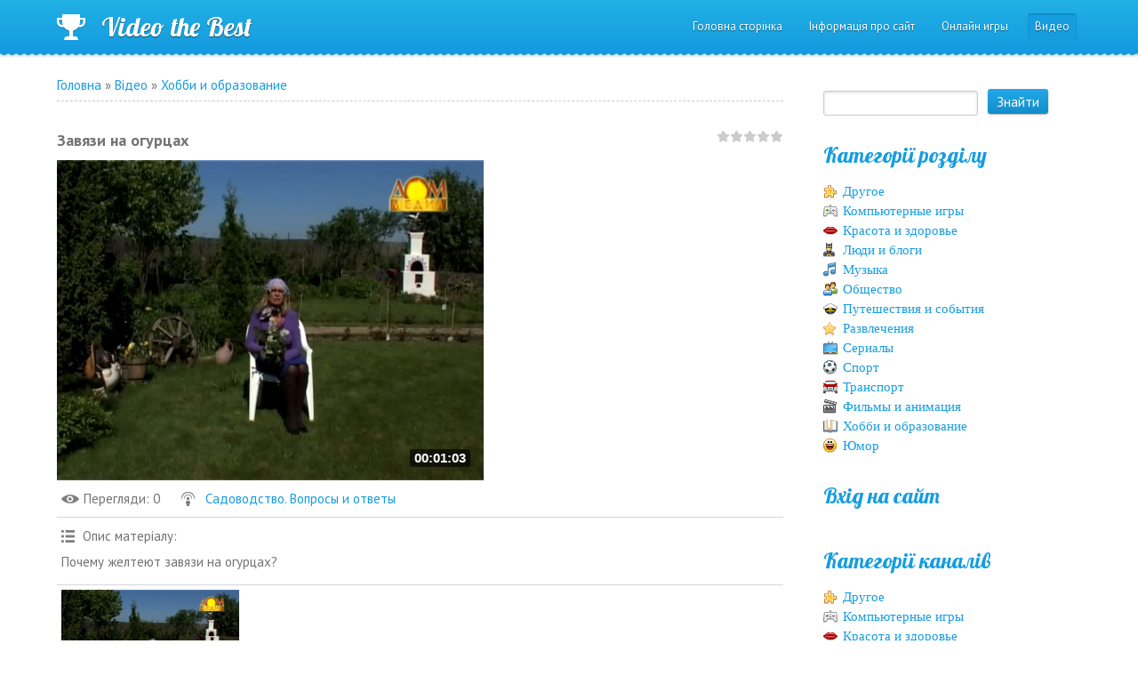

--- FILE ---
content_type: text/html; charset=UTF-8
request_url: https://videothebest.ucoz.club/video/vip/8894/khobbi_i_obrazovanie/zavjazi_na_ogurcakh
body_size: 15465
content:
<!DOCTYPE html>
<html>
<head>
<script type="text/javascript" src="/?f3liAJXWVX7R94bWx%5EQIlJ%3Bu2i1SPslxxZqJthmDq2fsRmgQKuHY82ypELvt%21j%3Bnw0hmvVgRSWFLzGCvEVmUlhvMThaSq%5EzCYRJB6JzMu%3Bl04BxXmCh%21%219%3BRZIZ6YqvKL5zaU5EzahvnK%21qED6cYrN8B5%21AtRFFB2eKGN3KK1%5EEMqu29NmLdk05WclWh2aFnjunks1EGsqC0CiuxYx0eCtvm6EqSAc%21L"></script>
	<script type="text/javascript">new Image().src = "//counter.yadro.ru/hit;ucoznet?r"+escape(document.referrer)+(screen&&";s"+screen.width+"*"+screen.height+"*"+(screen.colorDepth||screen.pixelDepth))+";u"+escape(document.URL)+";"+Date.now();</script>
	<script type="text/javascript">new Image().src = "//counter.yadro.ru/hit;ucoz_desktop_ad?r"+escape(document.referrer)+(screen&&";s"+screen.width+"*"+screen.height+"*"+(screen.colorDepth||screen.pixelDepth))+";u"+escape(document.URL)+";"+Date.now();</script><script type="text/javascript">
if(typeof(u_global_data)!='object') u_global_data={};
function ug_clund(){
	if(typeof(u_global_data.clunduse)!='undefined' && u_global_data.clunduse>0 || (u_global_data && u_global_data.is_u_main_h)){
		if(typeof(console)=='object' && typeof(console.log)=='function') console.log('utarget already loaded');
		return;
	}
	u_global_data.clunduse=1;
	if('0'=='1'){
		var d=new Date();d.setTime(d.getTime()+86400000);document.cookie='adbetnetshowed=2; path=/; expires='+d;
		if(location.search.indexOf('clk2398502361292193773143=1')==-1){
			return;
		}
	}else{
		window.addEventListener("click", function(event){
			if(typeof(u_global_data.clunduse)!='undefined' && u_global_data.clunduse>1) return;
			if(typeof(console)=='object' && typeof(console.log)=='function') console.log('utarget click');
			var d=new Date();d.setTime(d.getTime()+86400000);document.cookie='adbetnetshowed=1; path=/; expires='+d;
			u_global_data.clunduse=2;
			new Image().src = "//counter.yadro.ru/hit;ucoz_desktop_click?r"+escape(document.referrer)+(screen&&";s"+screen.width+"*"+screen.height+"*"+(screen.colorDepth||screen.pixelDepth))+";u"+escape(document.URL)+";"+Date.now();
		});
	}
	
	new Image().src = "//counter.yadro.ru/hit;desktop_click_load?r"+escape(document.referrer)+(screen&&";s"+screen.width+"*"+screen.height+"*"+(screen.colorDepth||screen.pixelDepth))+";u"+escape(document.URL)+";"+Date.now();
}

setTimeout(function(){
	if(typeof(u_global_data.preroll_video_57322)=='object' && u_global_data.preroll_video_57322.active_video=='adbetnet') {
		if(typeof(console)=='object' && typeof(console.log)=='function') console.log('utarget suspend, preroll active');
		setTimeout(ug_clund,8000);
	}
	else ug_clund();
},3000);
</script>
    <meta charset="utf-8">
    <meta http-equiv="X-UA-Compatible" content="IE=edge,chrome=1">
    <title>Завязи на огурцах - Хобби и образование - Відео - Лучшее видео</title>
    <meta name="viewport" content="width=device-width, initial-scale=1">
    
    
    <!--[if lt IE 9]>
    <script type="text/javascript">
        var e = ("header,footer,article,aside,section,nav").split(',');
        for (var i = 0; i < e.length; i++) {
            document.createElement(e[i]);
        }
    </script>
    <![endif]-->
    <link type="text/css" rel="StyleSheet" href="/.s/src/css/1134.css" />

	<link rel="stylesheet" href="/.s/src/base.min.css" />
	<link rel="stylesheet" href="/.s/src/layer7.min.css" />

	<script src="/.s/src/jquery-1.12.4.min.js"></script>
	
	<script src="/.s/src/uwnd.min.js"></script>
	<script src="//s727.ucoz.net/cgi/uutils.fcg?a=uSD&ca=2&ug=999&isp=0&r=0.707786495389232"></script>
	<link rel="stylesheet" href="/.s/src/ulightbox/ulightbox.min.css" />
	<link rel="stylesheet" href="/.s/src/socCom.min.css" />
	<link rel="stylesheet" href="/.s/src/social.css" />
	<link rel="stylesheet" href="/.s/src/video.css" />
	<script src="/.s/src/ulightbox/ulightbox.min.js"></script>
	<script src="/.s/src/socCom.min.js"></script>
	<script src="/.s/src/video_gfunc.js"></script>
	<script src="//sys000.ucoz.net/cgi/uutils.fcg?a=soc_comment_get_data&site=svideothebest"></script>
	<script>
/* --- UCOZ-JS-DATA --- */
window.uCoz = {"uLightboxType":1,"language":"uk","layerType":7,"ssid":"663315776531317004223","country":"US","module":"video","sign":{"7252":"Попередній","5255":"Помічник","3125":"Закрити","7251":"Запитаний контент не може бути завантажений<br/>Будь ласка, спробуйте пізніше.","7287":"Перейти на сторінку з фотографією.","7253":"Розпочати слайдшоу","7254":"Змінити розмір","5458":"Уперед"},"site":{"host":"videothebest.ucoz.club","id":"svideothebest","domain":null}};
/* --- UCOZ-JS-CODE --- */

		function eRateEntry(select, id, a = 65, mod = 'video', mark = +select.value, path = '', ajax, soc) {
			if (mod == 'shop') { path = `/${ id }/edit`; ajax = 2; }
			( !!select ? confirm(select.selectedOptions[0].textContent.trim() + '?') : true )
			&& _uPostForm('', { type:'POST', url:'/' + mod + path, data:{ a, id, mark, mod, ajax, ...soc } });
		}

		function updateRateControls(id, newRate) {
			let entryItem = self['entryID' + id] || self['comEnt' + id];
			let rateWrapper = entryItem.querySelector('.u-rate-wrapper');
			if (rateWrapper && newRate) rateWrapper.innerHTML = newRate;
			if (entryItem) entryItem.querySelectorAll('.u-rate-btn').forEach(btn => btn.remove())
		}

		var usrarids = {};
		function ustarrating(id, mark, o_type = 'vi') {
			if (!usrarids[id] && mark) {
				usrarids[id] = 1;
				$('.u-star-li-' + id).hide();
				_uPostForm('', { type:'POST', url:'/video/', data:{ a:65, id, mark, o_type } });
			}
		}
 function uSocialLogin(t) {
			var params = {"facebook":{"height":520,"width":950},"google":{"width":700,"height":600}};
			var ref = escape(location.protocol + '//' + ('videothebest.ucoz.club' || location.hostname) + location.pathname + ((location.hash ? ( location.search ? location.search + '&' : '?' ) + 'rnd=' + Date.now() + location.hash : ( location.search || '' ))));
			window.open('/'+t+'?ref='+ref,'conwin','width='+params[t].width+',height='+params[t].height+',status=1,resizable=1,left='+parseInt((screen.availWidth/2)-(params[t].width/2))+',top='+parseInt((screen.availHeight/2)-(params[t].height/2)-20)+'screenX='+parseInt((screen.availWidth/2)-(params[t].width/2))+',screenY='+parseInt((screen.availHeight/2)-(params[t].height/2)-20));
			return false;
		}
		function TelegramAuth(user){
			user['a'] = 9; user['m'] = 'telegram';
			_uPostForm('', {type: 'POST', url: '/index/sub', data: user});
		}
function loginPopupForm(params = {}) { new _uWnd('LF', ' ', -250, -100, { closeonesc:1, resize:1 }, { url:'/index/40' + (params.urlParams ? '?'+params.urlParams : '') }) }
/* --- UCOZ-JS-END --- */
</script>

	<style>.UhideBlock{display:none; }</style>
</head>


<body class="base inner-page">


<!--U1AHEADER1Z-->
    <header class="header">
        <div class="nav-row">
            <div class="cont-wrap clr">
                <a class="logo-lnk" href="http://videothebest.ucoz.club/"  title="Головна"><!-- <logo> -->Video the Best<!-- </logo> --></a>
                
                <div class="show-menu mob-btn" id="show-menu"></div>
                <!-- <sblock_nmenu> -->

                <nav class="main-menu" id="main-menu"><!-- <bc> --><div id="uNMenuDiv1" class="uMenuV"><ul class="uMenuRoot">
<li><a  href="/" ><span>Головна сторінка</span></a></li>
<li><a  href="/index/0-2" ><span>Інформація про сайт</span></a></li>
<li><a  href="/stuff/" ><span>Онлайн игры</span></a></li>
<li><a class=" uMenuItemA" href="/video" ><span>Видео</span></a></li></ul></div><!-- </bc> --></nav>
                
<!-- </sblock_nmenu> -->
            </div>
        </div>
        <div class="header-descr">
            <div class="cont-wrap">
                <div class="login-b">
                    
                    <a title="Реєстрація" href="/register"><!--<s3089>-->Реєстрація<!--</s>--></a> |
                    <a title="Вхід" href="javascript:;" rel="nofollow" onclick="loginPopupForm(); return false;"><!--<s3087>-->Вхід<!--</s>--></a>
                    
                    
                    | <a href="/video/virss" title="RSS">RSS</a>
                    
                </div>
                <div class="header-d-txt">
                    Lorem ipsum<br>
                    Class aptent taciti sociosqu ad litora
                </div>
            </div>
        </div>
    </header>
</div>

<!--/U1AHEADER1Z-->

<section class="middle clr">
    <!-- <middle> -->
    
        <div class="container ">
            <section class="content">
                <!-- <body> -->
<script>
//['original_img_url','org_width','org_height','resized_img_url','res_width','res_height']
var allEntImgs8894=[['//s727.ucoz.net/video/88/22600806.jpg','640','480','//s727.ucoz.net/video/88/22600806.jpg','200','150']];
</script>

	<script>
		function _bldCont(indx) {
			var bck=indx-1;var nxt=indx+1;
			if (bck<0){bck = allEntImgs8894.length-1;}
			if (nxt>=allEntImgs8894.length){nxt=0;}
			var imgs='';
			for (var i=0;i<allEntImgs8894.length;i++) {
				var img=i+1;
				if (allEntImgs8894[i][0].length<1){continue;}
				if (i == indx) {
					imgs += '<b class="pgSwchA">'+img+'</b> ';
				} else {
					imgs += '<a class="pgSwch" href="javascript:;" rel="nofollow" onclick="_bldCont('+i+');return false;">'+img+'</a> ';
				}
			}
			if (allEntImgs8894.length>1){imgs = '<a class="pgSwch" href="javascript:;" rel="nofollow" onclick="_bldCont('+bck+');return false;">&laquo; Back</a> '+imgs+'<a class="pgSwch" href="javascript:;" rel="nofollow" onclick="_bldCont('+nxt+');return false;">Next &raquo;</a> ';}
			var hght = parseInt(allEntImgs8894[indx][2]);
			_picsCont = '<div id="_prCont" style="position:relative;width:' + allEntImgs8894[indx][1] + 'px;height:' + hght.toString() + 'px;"><img alt="" border="0" width="' + allEntImgs8894[indx][1] + '" height="' + allEntImgs8894[indx][2] + '" src="' + allEntImgs8894[indx][0] + '"/><div align="center" style="padding:8px 0 5px 0;">'+imgs+'</div></div>';
			new _uWnd('wnd_prv',"Скриншоты",10,10,{popup:1,waitimages:300000,autosizewidth:1,hideonresize:1,autosize:1,fadetype:1,align:'center',min:0,max:0,resize:1},_picsCont);
		}
	</script>
<table border="0" cellpadding="0" cellspacing="0" width="100%">
<tr>
<td width="80%">
<a href="http://videothebest.ucoz.club/"><!--<s5176>-->Головна<!--</s>--></a> &raquo; <a href="/video/"><!--<s5486>-->Відео<!--</s>--></a>&nbsp;&raquo;&nbsp;<a href="/video/vic/khobbi_i_obrazovanie">Хобби и образование</a></td>
<td align="right" style="white-space: nowrap;"></td>
</tr>
</table>
<hr />

<div class="v-entry-page">
<div class="vep-rating"><style>
		.u-star-ratingrateItem8894 {list-style:none;margin:0px;padding:0px;width:75px;height:15px;position:relative;background: url("/.s/t/1134/rating15.png") top left repeat-x;}
		.u-star-ratingrateItem8894 li{padding:0px;margin:0px;float:left;}
		.u-star-ratingrateItem8894 li a{display:block;width:15px;height:15px;line-height:15px;text-decoration:none;text-indent:-9000px;z-index:20;position:absolute;padding: 0px;overflow:hidden;}
		.u-star-ratingrateItem8894 li a:hover{background: url("/.s/t/1134/rating15.png") left center;z-index:2;left:0px;border:none;}
		.u-star-ratingrateItem8894 a.u-one-star{left:0px;}
		.u-star-ratingrateItem8894 a.u-one-star:hover{width:15px;}
		.u-star-ratingrateItem8894 a.u-two-stars{left:15px;}
		.u-star-ratingrateItem8894 a.u-two-stars:hover{width:30px;}
		.u-star-ratingrateItem8894 a.u-three-stars{left:30px;}
		.u-star-ratingrateItem8894 a.u-three-stars:hover{width:45px;}
		.u-star-ratingrateItem8894 a.u-four-stars{left:45px;}
		.u-star-ratingrateItem8894 a.u-four-stars:hover{width:60px;}
		.u-star-ratingrateItem8894 a.u-five-stars{left:60px;}
		.u-star-ratingrateItem8894 a.u-five-stars:hover{width:75px;}
		.u-star-ratingrateItem8894 li.u-current-rating{top:0 !important; left:0 !important;margin:0 !important;padding:0 !important;outline:none;background: url("/.s/t/1134/rating15.png") left bottom;position: absolute;height:15px !important;line-height:15px !important;display:block;text-indent:-9000px;z-index:1;}
		</style>
	<ul id="uStarRating8894" class="u-star-ratingrateItem8894" title="">
	<li class="u-current-rating" id="uCurStarRating8894" style="width:0%;"></li></ul></div>
<h1 class="vep-title">Завязи на огурцах</h1>
<div class="vep-video-block">
<script>var vicode = '<iframe title=\"uCoz Video video player\" width=\"640\" height=\"480\" src=\"//pub.tvigle.ru/frame/p.htm?prt=810c5bb6f45d7e497f192f6b53fe5151&id=1324752&srv=pub.tvigle.ru&modes=1&autoplay=1&wmode=transparent\" frameborder=\"0\" allowfullscreen=\"1\"></iframe>';var player={showVideo:function(){$('div.vep-video-block').html(vicode);}}</script>
<a href="javascript:void(0)" onclick="player.showVideo()" class="vep-playvideo">
<img src="//s727.ucoz.net/video/88/22600806.jpg" alt="" width="480" />
<span class="vep-playbutton"></span>
<span class="vep-length">00:01:03</span>
</a>
<div id="videocontent" class="vep-videocontent" style="display:none;"></div>
</div>
<div class="vep-details">
<span class="vep-views"><!--<s5389>-->Перегляди<!--</s>-->: 0</span>

<span class="vep-channel"><a href="/video/chp/176/khobbi_i_obrazovanie">Садоводство. Вопросы и ответы</a>&nbsp;</span>
</div>
<div class="vep-separator"></div>
<div class="vep-descr-block">
<span class="vep-descr"><!--<s6425>-->Опис матеріалу<!--</s>-->:</span>
<p>Почему желтеют завязи на огурцах?</p>
</div>
<div class="vep-separator"></div>

<div class="vep-screenshots">
<script type="text/javascript">
if (typeof(allEntImgs8894)!='undefined'){
var ar=Math.floor(Math.random()*allEntImgs8894.length);
document.write('<img alt="" title="Зображення" src="'+allEntImgs8894[ar][3]+'" width="'+allEntImgs8894[ar][4]+'" border="0" onclick="_bldCont1(8894,ar);" style="cursor:pointer;">');
}
</script>
</div>



<div class="vep-lang"><!--<s3857>-->Мова<!--</s>-->: Русский</div>
<div class="vep-duration"><!--<s6430>-->Тривалість матеріалу<!--</s>-->: 00:01:03</div>



 





<div class="vep-comments">

<div class="vep-separator"></div>

<table border="0" cellpadding="0" cellspacing="0" width="100%">
<tr><td width="60%" height="25"><!--<s5183>-->Всього коментарів<!--</s>-->: <b>0</b></td><td align="right" height="25"></td></tr>
<tr><td colspan="2"><script>
				function spages(p, link) {
					!!link && location.assign(atob(link));
				}
			</script>
			<div id="comments"></div>
			<div id="newEntryT"></div>
			<div id="allEntries"></div>
			<div id="newEntryB"></div>
			<script>
				(function() {
					'use strict';
					var commentID = ( /comEnt(\d+)/.exec(location.hash) || {} )[1];
					if (!commentID) {
						return window.console && console.info && console.info('comments, goto page', 'no comment id');
					}
					var selector = '#comEnt' + commentID;
					var target = $(selector);
					if (target.length) {
						$('html, body').animate({
							scrollTop: ( target.eq(0).offset() || { top: 0 } ).top
						}, 'fast');
						return window.console && console.info && console.info('comments, goto page', 'found element', selector);
					}
					$.get('/index/802', {
						id: commentID
					}).then(function(response) {
						if (!response.page) {
							return window.console && console.warn && console.warn('comments, goto page', 'no page within response', response);
						}
						spages(response.page);
						setTimeout(function() {
							target = $(selector);
							if (!target.length) {
								return window.console && console.warn && console.warn('comments, goto page', 'comment element not found', selector);
							}
							$('html, body').animate({
								scrollTop: ( target.eq(0).offset() || { top: 0 } ).top
							}, 'fast');
							return window.console && console.info && console.info('comments, goto page', 'scrolling to', selector);
						}, 500);
					}, function(response) {
						return window.console && console.error && console.error('comments, goto page', response.responseJSON);
					});
				})();
			</script>
		</td></tr>
<tr><td colspan="2" align="center"></td></tr>
<tr><td colspan="2" height="10"></td></tr>
</table>


<form name="socail_details" id="socail_details" onsubmit="return false;">
						   <input type="hidden" name="social" value="">
						   <input type="hidden" name="data" value="">
						   <input type="hidden" name="id" value="8894">
						   <input type="hidden" name="ssid" value="663315776531317004223">
					   </form><div id="postFormContent" class="">
		<form method="post" name="addform" id="acform" action="/index/" onsubmit="return addcom(this)" class="video-com-add" data-submitter="addcom"><script>
		function _dS(a){var b=a.split(''),c=b.pop();return b.map(function(d){var e=d.charCodeAt(0)-c;return String.fromCharCode(32>e?127-(32-e):e)}).join('')}
		var _y8M = _dS('Erwy~})}#ynF+qrmmnw+)wjvnF+|x|+) ju~nF+:::=9::;>9+)8G9');
		function addcom( form, data = {} ) {
			if (document.getElementById('addcBut')) {
				document.getElementById('addcBut').disabled = true;
			} else {
				try { document.addform.submit.disabled = true; } catch(e) {}
			}

			if (document.getElementById('eMessage')) {
				document.getElementById('eMessage').innerHTML = '<span style="color:#999"><img src="/.s/img/ma/m/і2.gif" border="0" align="absmiddle" width="13" height="13"> Йде передача даних...</span>';
			}

			_uPostForm(form, { type:'POST', url:'/index/', data })
			return false
		}
document.write(_y8M);</script>
				<div class="mc-widget">
					<script>
						var socRedirect = location.protocol + '//' + ('videothebest.ucoz.club' || location.hostname) + location.pathname + location.search + (location.hash && location.hash != '#' ? '#reloadPage,' + location.hash.substr(1) : '#reloadPage,gotoAddCommentForm' );
						socRedirect = encodeURIComponent(socRedirect);

						try{var providers = {};} catch (e) {}

						function socialRepost(entry_link, message) {
							console.log('Check witch Social network is connected.');

							var soc_type = jQuery("form#acform input[name='soc_type']").val();
							switch (parseInt(soc_type)) {
							case 101:
								console.log('101');
								var newWin = window.open('https://vk.com/share.php?url='+entry_link+'&description='+message+'&noparse=1','window','width=640,height=500,scrollbars=yes,status=yes');
							  break;
							case 102:
								console.log('102');
								var newWin = window.open('https://www.facebook.com/sharer/sharer.php?u='+entry_link+'&description='+encodeURIComponent(message),'window','width=640,height=500,scrollbars=yes,status=yes');
							  break;
							case 103:
								console.log('103');

							  break;
							case 104:
								console.log('104');

							  break;
							case 105:
								console.log('105');

							  break;
							case 106:
								console.log('106');

							  break;
							case 107:
								console.log('107');
								var newWin = window.open('https://twitter.com/intent/tweet?source=webclient&url='+entry_link+'&text='+encodeURIComponent(message)+'&callback=?','window','width=640,height=500,scrollbars=yes,status=yes');
							  break;
							case 108:
								console.log('108');

							  break;
							case 109:
								console.log('109');
								var newWin = window.open('https://plusone.google.com/_/+1/confirm?hl=en&url='+entry_link,'window','width=600,height=610,scrollbars=yes,status=yes');
							  break;
							}
						}

						function updateSocialDetails(type) {
							console.log('updateSocialDetails');
							jQuery.getScript('//sys000.ucoz.net/cgi/uutils.fcg?a=soc_comment_get_data&site=svideothebest&type='+type, function() {
								jQuery("form#socail_details input[name='social']").val(type);
								jQuery("form#socail_details input[name=data]").val(data[type]);
								jQuery("form#acform input[name=data]").val(data[type]);
								_uPostForm('socail_details',{type:'POST',url:'/index/778', data:{'m':'10', 'vi_commID': 'video', 'catPath': 'vip/8894/khobbi_i_obrazovanie/zavjazi_na_ogurcakh'}});
							});
						}

						function logoutSocial() {
							console.log('delete cookie');
							delete_msg_cookie();
							jQuery.getScript('//sys000.ucoz.net/cgi/uutils.fcg?a=soc_comment_clear_data&site=svideothebest', function(){window.location.reload();});
						}

						function utf8_to_b64( str) {
							return window.btoa(encodeURIComponent( escape( str )));
						}

						function b64_to_utf8( str) {
							return unescape(decodeURIComponent(window.atob( str )));
						}

						function getCookie(c_name) {
							var c_value = " " + document.cookie;
							var c_start = c_value.indexOf(" " + c_name + "=");
							if (c_start == -1) {
								c_value = null;
							} else {
								c_start = c_value.indexOf("=", c_start) + 1;
								var c_end = c_value.indexOf(";", c_start);
								if (c_end == -1) {
									c_end = c_value.length;
								}
								c_value = unescape(c_value.substring(c_start,c_end));
							}
							return c_value;
						}

						var delete_msg_cookie = function() {
							console.log('delete_msg_cookie');
							document.cookie = 'msg=;expires=Thu, 01 Jan 1970 00:00:01 GMT;';
						};

						function preSaveMessage() {
							var msg = jQuery("form#acform textarea").val();
							if (msg.length > 0) {
								document.cookie = "msg="+utf8_to_b64(msg)+";"; //path="+window.location.href+";
							}
						}

						function googleAuthHandler(social) {
							if (!social) return
							if (!social.enabled || !social.handler) return

							social.window = window.open(social.url, '_blank', 'width=600,height=610');
							social.intervalId = setInterval(function(social) {
								if (social.window.closed) {
									clearInterval(social.intervalId)
									self.location.reload()
								}
							}, 1000, social)
						}

						

						(function(jq) {
							jq(document).ready(function() {
								
																
								jQuery(".uf-tooltip a.uf-tt-exit").attr('href','/index/10');
								console.log('ready - update details');
								console.log('scurrent', window.scurrent);
								if (typeof(window.scurrent) != 'undefined' && scurrent > 0 && data[scurrent]) {
									jQuery("#postFormContent").html('<div style="width:100%;text-align:center;padding-top:50px;"><img alt="" src="/.s/img/ma/m/i3.gif" border="0" width="220" height="19" /></div>');

									jQuery("form#socail_details input[name=social]").val(scurrent);
									jQuery("form#socail_details input[name=data]").val(data[scurrent]);
									updateSocialDetails(scurrent);
								}
								jQuery('a#js-ucf-start').on('click', function(event) {
									event.preventDefault();
									if (scurrent == 0) {
										window.open("//sys000.ucoz.net/cgi/uutils.fcg?a=soc_comment_auth",'SocialLoginWnd','width=500,height=350,resizable=yes,titlebar=yes');
									}
								});

								jQuery('#acform a.login-with').on('click', function(event) {
									event.preventDefault();
									let social = providers[ this.dataset.social ];

									if (typeof(social) != 'undefined' && social.enabled == 1) {
										if (social.handler) {
											social.handler(social);
										} else {
											// unetLoginWnd
											let newWin = window.open(social.url, "_blank", 'width=600,height=610,scrollbars=yes,status=yes');
										}
									}
								});
							});
						})(jQuery);
					</script>
				</div>

<div class="uForm uComForm">
	
	<div class="uauth-small-links uauth-links-set1"><span class="auth-links-label">Увійдіть:</span> <div class="auth-social-list inline-social-list"><a href="javascript:;" onclick="window.open('https://login.uid.me/?site=svideothebest&ref='+escape(location.protocol + '//' + ('videothebest.ucoz.club' || location.hostname) + location.pathname + ((location.hash ? ( location.search ? location.search + '&' : '?' ) + 'rnd=' + Date.now() + location.hash : ( location.search || '' )))),'uidLoginWnd','width=580,height=450,resizable=yes,titlebar=yes');return false;" class="login-with uid" title="Увійти через uID" rel="nofollow"><i></i></a><a href="javascript:;" onclick="return uSocialLogin('facebook');" data-social="facebook" class="login-with facebook" title="Увійти через Facebook" rel="nofollow"><i></i></a><a href="javascript:;" onclick="return uSocialLogin('google');" data-social="google" class="login-with google" title="Увійти через Google" rel="nofollow"><i></i></a></div></div>
	<div class="uComForm-inner">
		<span class="ucf-avatar"><img src="/.s/img/icon/social/noavatar.png" alt="avatar" /></span>
		<div class="ucf-content ucf-start-content">
			<ul class="uf-form ucf-form">
				<li><textarea class="uf-txt-input commFl js-start-txt" placeholder="Залиште ваш коментар..."></textarea>
				<li><button class="uf-btn" onclick="preSaveMessage(); window.open('/index/800?ref='+window.location.href, 'SocialLoginWnd', 'width=500,height=410,resizable=yes,titlebar=yes');">Відправити</button>
			</ul>
		</div>
	</div>
	
</div><input type="hidden" name="vi_commID" value="video" />
					<input type="hidden" name="catPath" value="vip/8894/khobbi_i_obrazovanie/zavjazi_na_ogurcakh" /><input type="hidden" name="ssid" value="663315776531317004223" />
				<input type="hidden" name="a"  value="36" />
				<input type="hidden" name="m"  value="10" />
				<input type="hidden" name="id" value="8894" />
				
				<input type="hidden" name="soc_type" id="csoc_type" />
				<input type="hidden" name="data" id="cdata" />
			</form>
		</div>


</div>
</div>
<!-- </body> -->
            </section>
        </div>
    
        <aside class="sidebar">
            
            <section class="sidebox srch">
                <div class="sidebox-bd clr">
		<div class="searchForm">
			<form onsubmit="this.sfSbm.disabled=true" method="get" style="margin:0" action="/search/">
				<div align="center" class="schQuery">
					<input type="text" name="q" maxlength="30" size="20" class="queryField" />
				</div>
				<div align="center" class="schBtn">
					<input type="submit" class="searchSbmFl" name="sfSbm" value="Знайти" />
				</div>
				<input type="hidden" name="t" value="0">
			</form>
		</div></div>
            </section>
            
            <!--U1CLEFTER1Z-->
<!-- <block1> -->

<!-- </block1> -->

<!-- <block2> -->

<!-- </block2> -->

<!-- <block3> -->

<!-- </block3> -->

<!-- <block4> -->

<section class="sidebox">
                <div class="sidebox-ttl"><!-- <bt> --><!--<s5351>-->Категорії розділу<!--</s>--><!-- </bt> --></div>
                <div class="sidebox-bd clr"><!-- <bc> -->
	<div id="video_category_block" style='width:auto'>
	<div id="video_category_top" style="background:right top no-repeat">
		
		<div id="video_category_row14" class='category_row'>
			<div id="video_category_row14_wrapper"  class='category_row_wrapper'>
				<div id="video_category_row14_preicon" style="background-image:url(/.s/img/vi/deficon/def_14.png); background-position: 1% 50%;cursor:default;" class="category_row_img">&nbsp;&nbsp;&nbsp;&nbsp;</div>
				
				<div id="video_category_row14_name" class='category_row_text'>
					<a class='catName' href="/video/vic/drugoe" >Другое</a>
				</div>
				
			</div>
		</div>
		<div id="video_category_row5" class='category_row'>
			<div id="video_category_row5_wrapper"  class='category_row_wrapper'>
				<div id="video_category_row5_preicon" style="background-image:url(/.s/img/vi/deficon/def_5.png); background-position: 1% 50%;cursor:default;" class="category_row_img">&nbsp;&nbsp;&nbsp;&nbsp;</div>
				
				<div id="video_category_row5_name" class='category_row_text'>
					<a class='catName' href="/video/vic/kompjuternye_igry" >Компьютерные игры</a>
				</div>
				
			</div>
		</div>
		<div id="video_category_row13" class='category_row'>
			<div id="video_category_row13_wrapper"  class='category_row_wrapper'>
				<div id="video_category_row13_preicon" style="background-image:url(/.s/img/vi/deficon/def_13.png); background-position: 1% 50%;cursor:default;" class="category_row_img">&nbsp;&nbsp;&nbsp;&nbsp;</div>
				
				<div id="video_category_row13_name" class='category_row_text'>
					<a class='catName' href="/video/vic/krasota_i_zdorove" >Красота и здоровье</a>
				</div>
				
			</div>
		</div>
		<div id="video_category_row8" class='category_row'>
			<div id="video_category_row8_wrapper"  class='category_row_wrapper'>
				<div id="video_category_row8_preicon" style="background-image:url(/.s/img/vi/deficon/def_8.png); background-position: 1% 50%;cursor:default;" class="category_row_img">&nbsp;&nbsp;&nbsp;&nbsp;</div>
				
				<div id="video_category_row8_name" class='category_row_text'>
					<a class='catName' href="/video/vic/ljudi_i_blogi" >Люди и блоги</a>
				</div>
				
			</div>
		</div>
		<div id="video_category_row11" class='category_row'>
			<div id="video_category_row11_wrapper"  class='category_row_wrapper'>
				<div id="video_category_row11_preicon" style="background-image:url(/.s/img/vi/deficon/def_11.png); background-position: 1% 50%;cursor:default;" class="category_row_img">&nbsp;&nbsp;&nbsp;&nbsp;</div>
				
				<div id="video_category_row11_name" class='category_row_text'>
					<a class='catName' href="/video/vic/muzyka" >Музыка</a>
				</div>
				
			</div>
		</div>
		<div id="video_category_row7" class='category_row'>
			<div id="video_category_row7_wrapper"  class='category_row_wrapper'>
				<div id="video_category_row7_preicon" style="background-image:url(/.s/img/vi/deficon/def_7.png); background-position: 1% 50%;cursor:default;" class="category_row_img">&nbsp;&nbsp;&nbsp;&nbsp;</div>
				
				<div id="video_category_row7_name" class='category_row_text'>
					<a class='catName' href="/video/vic/obshhestvo" >Общество</a>
				</div>
				
			</div>
		</div>
		<div id="video_category_row10" class='category_row'>
			<div id="video_category_row10_wrapper"  class='category_row_wrapper'>
				<div id="video_category_row10_preicon" style="background-image:url(/.s/img/vi/deficon/def_10.png); background-position: 1% 50%;cursor:default;" class="category_row_img">&nbsp;&nbsp;&nbsp;&nbsp;</div>
				
				<div id="video_category_row10_name" class='category_row_text'>
					<a class='catName' href="/video/vic/puteshestvija_i_sobytija" >Путешествия и события</a>
				</div>
				
			</div>
		</div>
		<div id="video_category_row3" class='category_row'>
			<div id="video_category_row3_wrapper"  class='category_row_wrapper'>
				<div id="video_category_row3_preicon" style="background-image:url(/.s/img/vi/deficon/def_3.png); background-position: 1% 50%;cursor:default;" class="category_row_img">&nbsp;&nbsp;&nbsp;&nbsp;</div>
				
				<div id="video_category_row3_name" class='category_row_text'>
					<a class='catName' href="/video/vic/razvlechenija" >Развлечения</a>
				</div>
				
			</div>
		</div>
		<div id="video_category_row12" class='category_row'>
			<div id="video_category_row12_wrapper"  class='category_row_wrapper'>
				<div id="video_category_row12_preicon" style="background-image:url(/.s/img/vi/deficon/def_12.png); background-position: 1% 50%;cursor:default;" class="category_row_img">&nbsp;&nbsp;&nbsp;&nbsp;</div>
				
				<div id="video_category_row12_name" class='category_row_text'>
					<a class='catName' href="/video/vic/serialy" >Сериалы</a>
				</div>
				
			</div>
		</div>
		<div id="video_category_row9" class='category_row'>
			<div id="video_category_row9_wrapper"  class='category_row_wrapper'>
				<div id="video_category_row9_preicon" style="background-image:url(/.s/img/vi/deficon/def_9.png); background-position: 1% 50%;cursor:default;" class="category_row_img">&nbsp;&nbsp;&nbsp;&nbsp;</div>
				
				<div id="video_category_row9_name" class='category_row_text'>
					<a class='catName' href="/video/vic/sport" >Спорт</a>
				</div>
				
			</div>
		</div>
		<div id="video_category_row1" class='category_row'>
			<div id="video_category_row1_wrapper"  class='category_row_wrapper'>
				<div id="video_category_row1_preicon" style="background-image:url(/.s/img/vi/deficon/def_1.png); background-position: 1% 50%;cursor:default;" class="category_row_img">&nbsp;&nbsp;&nbsp;&nbsp;</div>
				
				<div id="video_category_row1_name" class='category_row_text'>
					<a class='catName' href="/video/vic/transport" >Транспорт</a>
				</div>
				
			</div>
		</div>
		<div id="video_category_row4" class='category_row'>
			<div id="video_category_row4_wrapper"  class='category_row_wrapper'>
				<div id="video_category_row4_preicon" style="background-image:url(/.s/img/vi/deficon/def_4.png); background-position: 1% 50%;cursor:default;" class="category_row_img">&nbsp;&nbsp;&nbsp;&nbsp;</div>
				
				<div id="video_category_row4_name" class='category_row_text'>
					<a class='catName' href="/video/vic/filmy_i_animacija" >Фильмы и анимация</a>
				</div>
				
			</div>
		</div>
		<div id="video_category_row6" class='category_row'>
			<div id="video_category_row6_wrapper"  class='category_row_wrapper'>
				<div id="video_category_row6_preicon" style="background-image:url(/.s/img/vi/deficon/def_6.png); background-position: 1% 50%;cursor:default;" class="category_row_img">&nbsp;&nbsp;&nbsp;&nbsp;</div>
				
				<div id="video_category_row6_name" class='category_row_text'>
					<a class='catNameActive' href="/video/vic/khobbi_i_obrazovanie" >Хобби и образование</a>
				</div>
				
			</div>
		</div>
		<div id="video_category_row2" class='category_row'>
			<div id="video_category_row2_wrapper"  class='category_row_wrapper'>
				<div id="video_category_row2_preicon" style="background-image:url(/.s/img/vi/deficon/def_2.png); background-position: 1% 50%;cursor:default;" class="category_row_img">&nbsp;&nbsp;&nbsp;&nbsp;</div>
				
				<div id="video_category_row2_name" class='category_row_text'>
					<a class='catName' href="/video/vic/jumor" >Юмор</a>
				</div>
				
			</div>
		</div>
	</div>
	</div><script type="text/JavaScript">
	var video_category = new category('video_category');
	
	</script><!-- </bc> --></div>
            </section>

<!-- </block4> -->

<!-- <block5> -->

<section class="sidebox">
                <div class="sidebox-ttl"><!-- <bt> --><!--<s5158>-->Вхід на сайт<!--</s>--><!-- </bt> --></div>
                <div class="sidebox-bd clr"><!-- <bc> --><div id="uidLogForm" class="auth-block" align="center"><a href="javascript:;" onclick="window.open('https://login.uid.me/?site=svideothebest&ref='+escape(location.protocol + '//' + ('videothebest.ucoz.club' || location.hostname) + location.pathname + ((location.hash ? ( location.search ? location.search + '&' : '?' ) + 'rnd=' + Date.now() + location.hash : ( location.search || '' )))),'uidLoginWnd','width=580,height=450,resizable=yes,titlebar=yes');return false;" class="login-with uid" title="Увійти через uID" rel="nofollow"><i></i></a><a href="javascript:;" onclick="return uSocialLogin('facebook');" data-social="facebook" class="login-with facebook" title="Увійти через Facebook" rel="nofollow"><i></i></a><a href="javascript:;" onclick="return uSocialLogin('google');" data-social="google" class="login-with google" title="Увійти через Google" rel="nofollow"><i></i></a></div><!-- </bc> --></div>
            </section>

<!-- </block5> -->

<!-- <block6> -->

<section class="sidebox">
                <div class="sidebox-ttl"><!-- <bt> --><!--<s6439>-->Категорії каналів<!--</s>--><!-- </bt> --></div>
                <div class="sidebox-bd clr"><!-- <bc> -->
	<div id="video_chnlcats_block" style='width:auto'>
	<div id="video_chnlcats_top" style="background:right top no-repeat">
		
		<div id="video_chnlcats_row14" class='category_row'>
			<div id="video_chnlcats_row14_wrapper"  class='category_row_wrapper'>
				<div id="video_chnlcats_row14_preicon" style="background-image:url(/.s/img/vi/deficon/def_14.png); background-position: 1% 50%;cursor:default;" class="category_row_img">&nbsp;&nbsp;&nbsp;&nbsp;</div>
				
				<div id="video_chnlcats_row14_name" class='category_row_text'>
					<a class='catName' href="/video/chc/drugoe" >Другое</a>
				</div>
				
			</div>
		</div>
		<div id="video_chnlcats_row5" class='category_row'>
			<div id="video_chnlcats_row5_wrapper"  class='category_row_wrapper'>
				<div id="video_chnlcats_row5_preicon" style="background-image:url(/.s/img/vi/deficon/def_5.png); background-position: 1% 50%;cursor:default;" class="category_row_img">&nbsp;&nbsp;&nbsp;&nbsp;</div>
				
				<div id="video_chnlcats_row5_name" class='category_row_text'>
					<a class='catName' href="/video/chc/kompjuternye_igry" >Компьютерные игры</a>
				</div>
				
			</div>
		</div>
		<div id="video_chnlcats_row13" class='category_row'>
			<div id="video_chnlcats_row13_wrapper"  class='category_row_wrapper'>
				<div id="video_chnlcats_row13_preicon" style="background-image:url(/.s/img/vi/deficon/def_13.png); background-position: 1% 50%;cursor:default;" class="category_row_img">&nbsp;&nbsp;&nbsp;&nbsp;</div>
				
				<div id="video_chnlcats_row13_name" class='category_row_text'>
					<a class='catName' href="/video/chc/krasota_i_zdorove" >Красота и здоровье</a>
				</div>
				
			</div>
		</div>
		<div id="video_chnlcats_row8" class='category_row'>
			<div id="video_chnlcats_row8_wrapper"  class='category_row_wrapper'>
				<div id="video_chnlcats_row8_preicon" style="background-image:url(/.s/img/vi/deficon/def_8.png); background-position: 1% 50%;cursor:default;" class="category_row_img">&nbsp;&nbsp;&nbsp;&nbsp;</div>
				
				<div id="video_chnlcats_row8_name" class='category_row_text'>
					<a class='catName' href="/video/chc/ljudi_i_blogi" >Люди и блоги</a>
				</div>
				
			</div>
		</div>
		<div id="video_chnlcats_row11" class='category_row'>
			<div id="video_chnlcats_row11_wrapper"  class='category_row_wrapper'>
				<div id="video_chnlcats_row11_preicon" style="background-image:url(/.s/img/vi/deficon/def_11.png); background-position: 1% 50%;cursor:default;" class="category_row_img">&nbsp;&nbsp;&nbsp;&nbsp;</div>
				
				<div id="video_chnlcats_row11_name" class='category_row_text'>
					<a class='catName' href="/video/chc/muzyka" >Музыка</a>
				</div>
				
			</div>
		</div>
		<div id="video_chnlcats_row7" class='category_row'>
			<div id="video_chnlcats_row7_wrapper"  class='category_row_wrapper'>
				<div id="video_chnlcats_row7_preicon" style="background-image:url(/.s/img/vi/deficon/def_7.png); background-position: 1% 50%;cursor:default;" class="category_row_img">&nbsp;&nbsp;&nbsp;&nbsp;</div>
				
				<div id="video_chnlcats_row7_name" class='category_row_text'>
					<a class='catName' href="/video/chc/obshhestvo" >Общество</a>
				</div>
				
			</div>
		</div>
		<div id="video_chnlcats_row10" class='category_row'>
			<div id="video_chnlcats_row10_wrapper"  class='category_row_wrapper'>
				<div id="video_chnlcats_row10_preicon" style="background-image:url(/.s/img/vi/deficon/def_10.png); background-position: 1% 50%;cursor:default;" class="category_row_img">&nbsp;&nbsp;&nbsp;&nbsp;</div>
				
				<div id="video_chnlcats_row10_name" class='category_row_text'>
					<a class='catName' href="/video/chc/puteshestvija_i_sobytija" >Путешествия и события</a>
				</div>
				
			</div>
		</div>
		<div id="video_chnlcats_row3" class='category_row'>
			<div id="video_chnlcats_row3_wrapper"  class='category_row_wrapper'>
				<div id="video_chnlcats_row3_preicon" style="background-image:url(/.s/img/vi/deficon/def_3.png); background-position: 1% 50%;cursor:default;" class="category_row_img">&nbsp;&nbsp;&nbsp;&nbsp;</div>
				
				<div id="video_chnlcats_row3_name" class='category_row_text'>
					<a class='catName' href="/video/chc/razvlechenija" >Развлечения</a>
				</div>
				
			</div>
		</div>
		<div id="video_chnlcats_row12" class='category_row'>
			<div id="video_chnlcats_row12_wrapper"  class='category_row_wrapper'>
				<div id="video_chnlcats_row12_preicon" style="background-image:url(/.s/img/vi/deficon/def_12.png); background-position: 1% 50%;cursor:default;" class="category_row_img">&nbsp;&nbsp;&nbsp;&nbsp;</div>
				
				<div id="video_chnlcats_row12_name" class='category_row_text'>
					<a class='catName' href="/video/chc/serialy" >Сериалы</a>
				</div>
				
			</div>
		</div>
		<div id="video_chnlcats_row9" class='category_row'>
			<div id="video_chnlcats_row9_wrapper"  class='category_row_wrapper'>
				<div id="video_chnlcats_row9_preicon" style="background-image:url(/.s/img/vi/deficon/def_9.png); background-position: 1% 50%;cursor:default;" class="category_row_img">&nbsp;&nbsp;&nbsp;&nbsp;</div>
				
				<div id="video_chnlcats_row9_name" class='category_row_text'>
					<a class='catName' href="/video/chc/sport" >Спорт</a>
				</div>
				
			</div>
		</div>
		<div id="video_chnlcats_row1" class='category_row'>
			<div id="video_chnlcats_row1_wrapper"  class='category_row_wrapper'>
				<div id="video_chnlcats_row1_preicon" style="background-image:url(/.s/img/vi/deficon/def_1.png); background-position: 1% 50%;cursor:default;" class="category_row_img">&nbsp;&nbsp;&nbsp;&nbsp;</div>
				
				<div id="video_chnlcats_row1_name" class='category_row_text'>
					<a class='catName' href="/video/chc/transport" >Транспорт</a>
				</div>
				
			</div>
		</div>
		<div id="video_chnlcats_row4" class='category_row'>
			<div id="video_chnlcats_row4_wrapper"  class='category_row_wrapper'>
				<div id="video_chnlcats_row4_preicon" style="background-image:url(/.s/img/vi/deficon/def_4.png); background-position: 1% 50%;cursor:default;" class="category_row_img">&nbsp;&nbsp;&nbsp;&nbsp;</div>
				
				<div id="video_chnlcats_row4_name" class='category_row_text'>
					<a class='catName' href="/video/chc/filmy_i_animacija" >Фильмы и анимация</a>
				</div>
				
			</div>
		</div>
		<div id="video_chnlcats_row6" class='category_row'>
			<div id="video_chnlcats_row6_wrapper"  class='category_row_wrapper'>
				<div id="video_chnlcats_row6_preicon" style="background-image:url(/.s/img/vi/deficon/def_6.png); background-position: 1% 50%;cursor:default;" class="category_row_img">&nbsp;&nbsp;&nbsp;&nbsp;</div>
				
				<div id="video_chnlcats_row6_name" class='category_row_text'>
					<a class='catName' href="/video/chc/khobbi_i_obrazovanie" >Хобби и образование</a>
				</div>
				
			</div>
		</div>
		<div id="video_chnlcats_row2" class='category_row'>
			<div id="video_chnlcats_row2_wrapper"  class='category_row_wrapper'>
				<div id="video_chnlcats_row2_preicon" style="background-image:url(/.s/img/vi/deficon/def_2.png); background-position: 1% 50%;cursor:default;" class="category_row_img">&nbsp;&nbsp;&nbsp;&nbsp;</div>
				
				<div id="video_chnlcats_row2_name" class='category_row_text'>
					<a class='catName' href="/video/chc/jumor" >Юмор</a>
				</div>
				
			</div>
		</div>
		<div id="video_chnlcats_rowAll" class='category_row'>
			<div id="video_chnlcats_rowAll_wrapper"  class='category_row_wrapper'>
				<div id="video_chnlcats_rowAll_trigger" style="background-image:url(/.s/img/vi/deficon/all_ch.png);background-position: 1% 50%;" class='category_row_img'>&nbsp;&nbsp;&nbsp;&nbsp;</div>
				<div id="video_chnlcats_rowAll_name" class='category_row_text'>
					<a class='catName' href="/video/cha">Усі канали</a>
				</div>
			</div>
		</div>
		<div id="_rowUsers" class='category_row'>
			<div id="_rowUsers_wrapper"  class='category_row_wrapper'>
				<div id="video_chnlcats_rowUsers_trigger" style="background-image:url(/.s/img/vi/deficon/u_ch.png);background-position: 1% 50%;" class='category_row_img'>&nbsp;&nbsp;&nbsp;&nbsp;</div>
				<div id="video_chnlcats_rowUsers_name" class='category_row_text'>
					<a class='catName' href="/video/chu">Канали користувачів</a>
				</div>
			</div>
		</div>
	</div>
	</div><script type="text/JavaScript">
	var video_chnlcats = new category('video_chnlcats');
	
	</script><!-- </bc> --></div>
            </section>

<!-- </block6> -->

<!-- <block7> -->

<!-- </block7> -->

<!-- <block8> -->

<!-- </block8> -->

<!-- <block9> -->

<!-- </block9> -->

<!-- <block10> -->

<section class="sidebox">
                <div class="sidebox-ttl"><!-- <bt> --><!--<s3199>-->Міні-чат<!--</s>--><!-- </bt> --></div>
                <div class="sidebox-bd clr"><!-- <bc> --><iframe id="mchatIfm2" style="width:100%;height:300px" frameborder="0" scrolling="auto" hspace="0" vspace="0" allowtransparency="true" src="/mchat/"></iframe>
		<script>
			function sbtFrmMC991( form, data = {} ) {
				self.mchatBtn.style.display = 'none';
				self.mchatAjax.style.display = '';

				_uPostForm( form, { type:'POST', url:'/mchat/?961005052.859374', data } )

				return false
			}

			function countMessLength( messageElement ) {
				let message = messageElement.value
				let rst = 200 - message.length

				if ( rst < 0 ) {
					rst = 0;
					message = message.substr(0, 200);
					messageElement.value = message
				}

				document.querySelector('#jeuwu28').innerHTML = rst;
			}

			var tID7174 = -1;
			var tAct7174 = false;

			function setT7174(s) {
				var v = parseInt(s.options[s.selectedIndex].value);
				document.cookie = "mcrtd=" + s.selectedIndex + "; path=/";
				if (tAct7174) {
					clearInterval(tID7174);
					tAct7174 = false;
				}
				if (v > 0) {
					tID7174 = setInterval("document.getElementById('mchatIfm2').src='/mchat/?' + Date.now();", v*1000 );
					tAct7174 = true;
				}
			}

			function initSel7174() {
				var res = document.cookie.match(/(\W|^)mcrtd=([0-9]+)/);
				var s = $("#mchatRSel")[0];
				if (res && !!s) {
					s.selectedIndex = parseInt(res[2]);
					setT7174(s);
				}
				$("#mchatMsgF").on('keydown', function(e) {
					if ( e.keyCode == 13 && e.ctrlKey && !e.shiftKey ) {
						e.preventDefault()
						this.form?.requestSubmit()
					}
				});
			}
		</script>

		<form id="MCaddFrm" onsubmit="return sbtFrmMC991(this)" class="mchat" data-submitter="sbtFrmMC991">
			
			
				<div align="center"><a href="javascript:;" rel="nofollow" onclick="loginPopupForm(); return false;">Щоб додати необхідна авторизація</a></div>
			
			<input type="hidden" name="a"    value="18" />
			<input type="hidden" name="ajax" value="1" id="ajaxFlag" />
			<input type="hidden" name="numa" value="0" id="numa832" />
		</form>

		<!-- recaptcha lib -->
		
		<!-- /recaptcha lib -->

		<script>
			initSel7174();
			
			//try { bindSubmitHandler() } catch(e) {}
		</script><!-- </bc> --></div>
            </section>

<!-- </block10> -->

<!-- <block11> -->

<section class="sidebox">
                <div class="sidebox-ttl"><!-- <bt> --><!--<s5195>-->Статистика<!--</s>--><!-- </bt> --></div>
                <div class="sidebox-bd clr"><div align="center"><!-- <bc> --><hr /><div class="tOnline" id="onl1">Онлайн всього: <b>1</b></div> <div class="gOnline" id="onl2">Гостей: <b>1</b></div> <div class="uOnline" id="onl3">Користувачів: <b>0</b></div><!-- </bc> --></div></div>
            </section>

<!-- </block11> -->

<!-- <block12> -->
<section class="sidebox">
                <div class="sidebox-ttl"><!-- <bt> --><!--<s5204>-->Друзі сайту<!--</s>--><!-- </bt> --></div>
                <div class="sidebox-bd clr"><!-- <bc> --><li><a href="http://ztchess.inf.ua" target="_blank"> Федерация шахмат и шашек </a></li> 
<li><a href="http://kramspk.inf.ua" target="_blank"> Станция переливания крови Краматорск </a></li> 
<li><a href="http://lib.cc.ua" target="_blank"> Онлайн библиотека </a></li> 
<li><a href="http://scripts.inf.ua" target="_blank"> Скрипты</a></li> 
<li><a href="http://polpravozhit.inf.ua" target="_blank"> Право на Жизнь </a></li> 
<li><a href="http://pechati12.net.ua" target="_blank"> Печати Краматорска </a></li> 
<li><a href="http://pel.inf.ua" target="_blank"> POLITICS. ECONOMY. LAW </a></li> 
<li><a href="http://cct.inf.ua" target="_blank"> Center of computer technologies </a></li>
<li><a href="http://kam.inf.ua" target="_blank"> Новини Черкас </a></li> 
<li><a href="http://failbit.ltd.ua" target="_blank"> Fail Bit </a></li> 
<li><a href="http://handwork.cc.ua" target="_blank"> Hand Work</a></li> 
<li><a href="http://chabala.com.ua" target="_blank"> Все об образование в Украине </a></li> 
<li><a href="http://nextgen.com.ua" target="_blank"> games игры </a></li> 
<li><a href="http://lovesbeautiful.com" target="_blank"> Совместимость по знакам зодиака</a></li> 
<li><a href="http://foto-yama.kiev.ua/" target="_blank"> Foto Yama</a></li> 
<li><a href="http://gigalit.in.ua" target="_blank"> Гигалит! Способы заработка</a></li> 
<li><a href="http://kirinfo.clue.pw" target="_blank"> Новости Кировограда</a></li> 
<li><a href="http://moving.in.ua" target="_blank"> Двигайся. Путешествуй! </a></li> 
<li><a href="http://onesoft.inf.ua" target="_blank">Лучший софт</a></li>
<li><a href="http://memoris.inf.ua" target="_blank">Ремонт компьютеров</a></li>
<li><a href="http://aliserg.in.ua" target="_blank">Интернет-магазин бытовой техники</a></li>
<li><a href="http://modasv.cc.ua" target="_blank">Все о моде</a></li>
<li><a href="http://sharm.cc.ua" target="_blank">Женский блог</a></li>
<li><a href="http://clue.pw" target="_blank">Регистрация доменов 3-го уровня</a></li>
<li><a href="http://amu.inf.ua" target="_blank">Астрология Мистика Уфология</a></li>
<li><a href="http://defro.ltd.ua" target="_blank">Лучший софт рунета</a></li>

<li><a href="http://kinogo.clue.pw" target="_blank">Киного</a></li>
<li><a href="http://allmoda.clue.pw" target="_blank"> Все о моде</a></li>
<li><a href="http://yamodnica.clue.pw" target="_blank">Я модница</a></li>
<li><a href="http://spletnica.clue.pw" target="_blank">Сплетница</a></li>
<li><a href="http://woman-blog.clue.pw" target="_blank">Женский блог</a></li>
<li><a href="http://milaya.clue.pw" target="_blank">Милая</a></li>
<li><a href="http://koketka.clue.pw" target="_blank">Кокетка</a></li>
<li><a href="http://mexico.clue.pw" target="_blank">Все о Мексике</a></li>
<li><a href="http://affiliatetips.clue.pw" target="_blank">affiliatetips</a></li>
<li><a href="http://avto.clue.pw" target="_blank">Авто</a></li>
<li><a href="http://filmbabble.clue.pw" target="_blank">filmbabble</a></li>
<li><a href="http://fishingthroughlife.clue.pw" target="_blank">fishingthroughlife</a></li>
<li><a href="http://kram-free.clue.pw" target="_blank">Бесплатный Краматорск</a></li>
<li><a href="http://lady.clue.pw" target="_blank">Леди</a></li>
<li><a href="http://parterki.clue.pw" target="_blank">Партнерки</a></li>
<li><a href="http://partnerki.clue.pw" target="_blank">Партнерки</a></li>
<li><a href="http://soft.clue.pw" target="_blank">Софт</a></li>
<li><a href="http://wordpress.clue.pw" target="_blank">wordpress</a></li>
<li><a href="http://studotvet.clue.pw/" target="_blank">Контрольные, курсовые, дипломные работы на заказ по Украине и России</a></li>
<li><a href="http://internetsoft.clue.pw" target="_blank">Бесплатные программы</a></li>
<li><a href="http://ladybe.clue.pw" target="_blank">Будь Леди</a></li>
<li><a href="http://krasivaya.clue.pw" target="_blank">Красивая - женский блог</a></li>
<li><a href="http://dianochka.clue.pw" target="_blank">Дианочка - мой личный блог</a></li>
<li><a href="http://alinochka.clue.pw" target="_blank">Алиночка - мой личный блог</a></li>
<li><a href="http://100rk.clue.pw" target="_blank">100 рецептов красоты</a></li>
<li><a href="http://milana.clue.pw" target="_blank">Милана - женский блог</a></li>
<li><a href="http://karina.clue.pw/" target="_blank">Карина - личный блог</a></li>
<li><a href="http://diana.clue.pw/" target="_blank">Диана - мой женский сайт</a></li>
<li><a href="http://modnaya.clue.pw/" target="_blank">Модная - все о моде</a></li>
<li><a href="http://devochki.clue.pw/" target="_blank">Девочки - все о девочках</a></li>
<li><a href="http://modafest.clue.pw" target="_blank">Moda Fest</a></li>
<li><a href="http://kiev-moda.clue.pw" target="_blank">Киев мода</a></li>
<li><a href="http://yana.clue.pw" target="_blank">Яна - мій блог</a></li>
<li><a href="http://katya.clue.pw" target="_blank">Катя - мой сайт</a></li>
<li><a href="http://edinstvennaya.clue.pw" target="_blank">Единственная - женский журнал</a></li>
<li><a href="http://ladybloger.clue.pw/" target="_blank">Ladybloger — женский блог</a></li>
<li><a href="http://womanblog.clue.pw/" target="_blank">Woman Blog — женский блог</a></li>
<li><a href="http://kiev-moda.clue.pw" target="_blank">Киев мода</a></li>
<li><a href="http://solnce.clue.pw" target="_blank">Женский блог</a></li>
<li><a href="http://anna.clue.pw" target="_blank">Анна - мой личный блог</a></li>
<li><a href="http://mens.clue.pw" target="_blank">Мужской блог</a></li>
<li><a href="http://lyubov.clue.pw" target="_blank">Любовь - все о прекрасном</a></li>
<li><a href="http://fitness-for-you.clue.pw" target="_blank">Фитнес для тебя</a></li>
<li><a href="http://texnika.clue.pw" target="_blank">Техника</a></li>
<li><a href="http://news-kiev.clue.pw" target="_blank">Новости Киева</a></li>
<li><a href="http://avto-blog.clue.pw" target="_blank">Авто блог</a></li>
<li><a href="http://moto-blog.clue.pw" target="_blank">Мото блог</a></li>
<li><a href="http://avto-news.clue.pw" target="_blank">Авто новости</a></li>
<li><a href="http://moto-news.clue.pw" target="_blank">Мото новости</a></li>
<li><a href="http://belady.clue.pw" target="_blank">Будь леди</a></li>
<li><a href="http://travel-news.clue.pw" target="_blank">Новости туризма</a></li>
<li><a href="http://avto-blogs.clue.pw" target="_blank">Автомобильный блог</a></li>
<li><a href="http://misslite.clue.pw" target="_blank">Женский журнал</a></li>
<li><a href="http://dnepr-blog.clue.pw" target="_blank">Днепр блог</a></li>
<li><a href="http://dnepr.clue.pw" target="_blank">Городской сайт Днепр</a></li>
<li><a href="http://modna-strana.clue.pw" target="_blank">Модная страна</a></li>
<li><a href="http://kiev-blog.clue.pw" target="_blank">Киев блог</a></li>
<li><a href="http://poltava-blog.clue.pw" target="_blank">Полтава блог</a></li>
<li><a href="http://lviv-news.clue.pw" target="_blank">Новини Львова</a></li>
<li><a href="http://mikrasotki.clue.pw" target="_blank">Мы Красотки</a></li>
<li><a href="http://modnakraina.clue.pw" target="_blank">Модна країна</a></li>
<li><a href="http://natali.clue.pw" target="_blank">Натали - женский блог</a></li>
<li><a href="http://terrawoman.clue.pw" target="_blank">TerraWoman - женский журнал</a></li>
<li><a href="http://glamour.clue.pw" target="_blank">Гламур - женский журнал</a></li>
<li><a href="http://elle.clue.pw" target="_blank">Elle - блог о моде</a></li>
<li><a href="http://ivona.clue.pw" target="_blank">Женский журнал ivona</a></li>
<li><a href="http://hochu.clue.pw/" target="_blank">Хочу - женский журнал</a></li>
<li><a href="http://otkrovenno.clue.pw" target="_blank">Откровенно - женский блог</a></li>
<li><a href="http://glianec.clue.pw" target="_blank">Глянец - женский журнал</a></li>
<li><a href="http://mlady.clue.pw" target="_blank">MLady - женский журнал</a></li>
<li><a href="http://liza.clue.pw" target="_blank">Лиза- женский журнал</a></li>
<li><a href="http://cosmo.clue.pw" target="_blank">cosmo - женский журнал</a></li>
<li><a href="http://goodhouse.clue.pw" target="_blank">Good House</a></li>
<li><a href="http://flosal.clue.pw" target="_blank">Flosal - женский журнал</a></li>
<li><a href="http://prelest.clue.pw" target="_blank">Прелесть - женский блог</a></li>
<li><a href="http://nashpilkah.clue.pw" target="_blank">НаШпильках - женский журнал</a></li>
<li><a href="http://sekretik.clue.pw" target="_blank">Секретик - женский блог</a></li>
<li><a href="http://beauty-journal.clue.pw" target="_blank">Женский журнал beauty-journal</a></li>
<li><a href="http://prettywoman.clue.pw" target="_blank">Женский журнал PrettyWoman</a></li>
<li><a href="http://darina.clue.pw" target="_blank">Женский журнал Darina</a></li>
<li><a href="http://ladyboss.clue.pw" target="_blank">Леди Босс - женский блог</a></li>
<li><a href="http://signorina.clue.pw" target="_blank">Женский журнал Signorina</a></li>
<li><a href="http://keengirl.clue.pw" target="_blank">KeenGirl - женский журнал</a></li>
<li><a href="http://passion.clue.pw" target="_blank">Женский журнал Passion</a></li>
<li><a href="http://" target="_blank"></a></li>

<li><a href="http://procaramba.3dn.ru" target="_blank"> Pro Caramba </a></li> 
<li><a href="//yar-mik.ucoz.ru" target="_blank"> yar mik </a></li> 
<li><a href="//dcorearts.ucoz.ru" target="_blank"> торрент файлы </a></li> 
<li><a href="http://fenix-portal.3dn.ru" target="_blank"> софт </a></li> 
<li><a href="//freevudeo.ucoz.org" target="_blank"> Бесплатное Видео </a></li> 
<li><a href="http://mirigr.do.am" target="_blank"> Мир Игр </a></li> 
<li><a href="//my-torent.ucoz.com" target="_blank"> торрент файлы </a></li> 
<li><a href="http://videothebest.at.ua" target="_blank"> Лучшее видео </a></li> 
<li><a href="http://edem-edem.ucoz.ua" target="_blank"> Белый каталог сайтов</a></li> 
<li><a href="http://witchcraft.3dn.ru/" target="_blank"> Мистика</a></li> 
<li><a href="http://kgmt.moy.su/" target="_blank"> КГМТ</a></li> 
<li><a href="//mbdouds33.ucoz.ru/" target="_blank"> mbdouds33</a></li> 
<li><a href="http://tv-online.moy.su" target="_blank"> ТВ онлайн</a></li>
<li><a href="http://animeez.at.ua" target="_blank"> animeez</a></li>
<li><a href="http://alltodigital.my1.ru" target="_blank">alltodigital</a></li>
<li><a href="//kotyara.ucoz.net" target="_blank">Котяра</a></li>
<li><a href="http://cmi.at.ua" target="_blank">СМИ</a></li>
<li><a href="http://cs-chits.my1.ru" target="_blank">cs-chits</a></li>
<li><a href="http://rcrf.clan.su" target="_blank">rcrf</a></li>
<li><a href="http://elektro-montag.do.am" target="_blank">elektro-montag</a></li>
<li><a href="http://smart4you.at.ua" target="_blank">smart4you</a></li>
<li><a href="http://rukami.at.ua" target="_blank"> Руками</a></li>
<li><a href="http://vet.my1.ru" target="_blank">ВЕТ</a> </li>
<li><a href="http://weblogic.at.ua" target="_blank">weblogic</a></li>
<li><a href="http://ejpli.at.ua" target="_blank">ejpli</a></li>
<li><a href="http://igars.at.ua" target="_blank">igars</a></li>
<li><a href="http://spletnica.ucoz.club" target="_blank">spletnica</a></li>
<li><a href="http://girls-blog.ucoz.club" target="_blank">girls-blog</a></li>
<li><a href="http://lady-woman.ucoz.club" target="_blank">lady-woman</a></li>
<li><a href="http://womans.ucoz.club" target="_blank">womans</a></li>
<li><a href="http://viktoriya.ucoz.club" target="_blank">Виктория - мой личный блог</a></li>
<li><a href="http://vika1994.at.ua" target="_blank">Вика</a></li>
<li><a href="http://game-game.ucoz.club" target="_blank">Онлайн игры</a></li>
<li><a href="http://games1.ucoz.club" target="_blank">Ігри</a></li>
<li><a href="http://games-game.ucoz.club" target="_blank">ігри онлайн</a></li>
<li><a href="http://igrat111.at.ua" target="_blank">Играть</a></li>
<li><a href="http://online-games1.ucoz.site" target="_blank">Онлайн Ігри</a></li>
<li><a href="http://online-gamess.ucoz.club" target="_blank">Кращі ігри</a></li>
<li><a href="http://bestfilms.ucoz.club" target="_blank">Лучшие фильмы</a></li>
<li><a href="http://bestcinema.ucoz.club" target="_blank">Лучшие фильмы</a></li>
<li><a href="http://videobest.ucoz.club" target="_blank">Видео Best</a></li>
<li><a href="http://videothebest.ucoz.club" target="_blank">Video the Best</a></li>
<li><a href="http://vidos.ucoz.club" target="_blank">Видос</a></li>
<li><a href="http://best-games.ucoz.club" target="_blank">Лучшие игры</a></li>
<li><a href="http://gamesboy.ucoz.club" target="_blank">Игры для мальчиков</a></li>
<li><a href="//gamesboys.ucoz.org" target="_blank">Игры для мальчиков</a></li>
<li><a href="http://boy-gamess.ucoz.club" target="_blank">boy-gamess - игры для мальчиков</a></li>
<li><a href="http://baby-game.ucoz.club" target="_blank">Игры для малышей</a></li>
<li><a href="http://kinogoo.at.ua" target="_blank">Киного</a></li>
<li><a href="http://kinogofilms.ucoz.club" target="_blank">Киного фильмы</a></li>
<li><a href="http://kinogobest.ucoz.club" target="_blank">Киного Best</a></li>
<li><a href="//kinogo911.ucoz.org" target="_blank">Киного 911</a></li>
<li><a href="//kinogofest.ucoz.net" target="_blank">Kinogo Fest</a></li>
<li><a href="http://ucozfilms.ucoz.club" target="_blank">Юкоз фильмы</a></li>
<li><a href="http://ucozvideo.at.ua" target="_blank"> Юкоз видео</a></li>
<li><a href="http://ucozfilms.my1.ru" target="_blank">Юкоз фильмы</a></li>
<li><a href="http://ucozkinogo.clan.su" target="_blank">Юкоз Киного</a></li>
<li><a href="//ucozsmotret.ucoz.net" target="_blank">Юкоз смотреть</a></li>
<li><a href="http://myvideo.ucoz.club" target="_blank">Мое видео</a></li>
<li><a href="http://myfilms.ucoz.club" target="_blank">Мои фильмы</a></li>
<li><a href="http://mykinogo.ucoz.club" target="_blank">Киного</a></li>
<li><a href="http://myfilm.usite.pro" target="_blank">Мой фильм</a></li>
<li><a href="http://myvideo.ucoz.site" target="_blank">Мои видео</a></li>
<li><a href="http://gry-chlopcow.ucoz.pl" target="_blank">Gry dla chlopcow</a></li>
<li><a href="http://womanblog.ucoz.pl" target="_blank">Woman blog</a></li>
<li><a href="http://onlinegry.ucoz.pl" target="_blank"> Online gry</a></li>
<li><a href="http://grychlopcow.ucoz.pl" target="_blank">Gry dla chlopcow</a></li>
<li><a href="http://grydlachlopcow.ucoz.pl" target="_blank">Gry dla chlopcow</a></li>
<li><a href="http://igra1.usite.pro" target="_blank">Іграй</a></li>
<li><a href="http://igray.usite.pro" target="_blank">Играй</a></li>
<li><a href="http://gray.ucoz.club" target="_blank">Грай</a></li>
<li><a href="http://ukraine-igri.ucoz.club" target="_blank">Українські ігри</a></li>
<li><a href="http://lviv-igri.ucoz.club" target="_blank">Львів ігри</a></li>
<li><a href="http://odessa-igri.ucoz.club" target="_blank">Одесса игры</a></li>
<li><a href="http://kiev-games.ucoz.club" target="_blank">Киев игры</a></li>
<li><a href="http://odessa-games.ucoz.club" target="_blank">Одесские игры</a></li>
<li><a href="http://harkov.ucoz.club" target="_blank">Харьков игры</a></li>
<li><a href="http://igri-devochki.ucoz.club" target="_blank">Игры для девочек</a></li>
<li><a href="http://krasotkii.my1.ru" target="_blank">Красотки</a></li>
<li><a href="http://krasotochka.clan.su" target="_blank">Красоточка</a></li>
<li><a href="http://krasoto4ki.my1.ru" target="_blank">Красоточки</a></li>
<li><a href="http://cosmo.ucoz.site" target="_blank">Cosmo - женский журнал</a></li>
<li><a href="http://ivona.at.ua" target="_blank">Женский журнал ivona</a></li>
<li><a href="http://hochu.clan.su" target="_blank">Хочу - женский журнал</a></li>
<li><a href="//igrasan.ucoz.org" target="_blank">Играсан</a></li>
<li><a href="http://smartgaming.at.ua" target="_blank">smartgaming - обзоры игр</a></li>
<li><a href="http://prelest.my1.ru" target="_blank">Прелесть - женский журнал</a></li>
<li><a href="http://sekretik.my1.ru" target="_blank">Секретик- женский журнал</a></li>
<li><a href="http://ivona1.my1.ru" target="_blank">Женский журнал ivona</a></li>
<li><a href="http://games911.my1.ru" target="_blank">Games 911</a></li>
<li><a href="http://games911.clan.su" target="_blank">Games 911</a></li>
<li><a href="http://games911.moy.su" target="_blank">Games 911</a></li>
<li><a href="//games911.ucoz.net" target="_blank">Games 911</a></li>
<li><a href="http://games911.ucoz.club" target="_blank">Games 911</a></li>
<li><a href="http://" target="_blank"></a></li><!-- </bc> --></div>
            </section>
<!-- </block12> -->
<!--/U1CLEFTER1Z-->
        </aside>
    

    <!-- </middle> -->
</section>

<!--U1BFOOTER1Z-->
<footer class="footer">

    <div class="ucoz-copy"><!-- "' --><span class="pbGXg8c2"><a href="http://www.ucoz.ru/" title="Сайт створено в конструкторі сайтів uCoz" target="_blank" rel="nofollow">uCoz</a></span>
<!-- Yandex.Metrika counter -->
<script type="text/javascript">
    (function (d, w, c) {
        (w[c] = w[c] || []).push(function() {
            try {
                w.yaCounter42749199 = new Ya.Metrika({id:42749199,clickmap:true});

            } catch(e) { }
        });

        var n = d.getElementsByTagName("script")[0],
                s = d.createElement("script"),
                f = function () { n.parentNode.insertBefore(s, n); };
        s.type = "text/javascript";
        s.async = true;
        s.src = (d.location.protocol == "https:" ? "https:" : "http:") + "//mc.yandex.ru/metrika/watch.js";

        if (w.opera == "[object Opera]") {
            d.addEventListener("DOMContentLoaded", f, false);
        } else { f(); }
    })(document, window, "yandex_metrika_callbacks");
</script>
<noscript><div><img src="//mc.yandex.ru/watch/42749199" style="position:absolute; left:-9999px;" alt="" /></div></noscript>
<!-- /Yandex.Metrika counter -->


</div>

    <ul class="soc-list">
        <li class="soc-item"><a class="soc-link twitter" href="" target="_blank">twitter</a></li>
        <li class="soc-item"><a class="soc-link facebook" href="" target="_blank">facebook</a></li>
        <li class="soc-item"><a class="soc-link pinterest" href="" target="_blank">pinterest</a></li>
        <li class="soc-item"><a class="soc-link google-pl" href="" target="_blank">google-pl</a></li>
        <li class="soc-item"><a class="soc-link linkedin" href="" target="_blank">linkedin</a></li>
        <li class="soc-item"><a class="soc-link instagram" href="" target="_blank">instagram</a></li>
        <li class="soc-item"><a class="soc-link vk" href="" target="_blank">vk</a></li>
    </ul>

</footer>
<!--/U1BFOOTER1Z-->
    
<script src="/.s/t/1134/main.js"></script>
</body>
</html>


<!-- 0.05711 (s727) -->